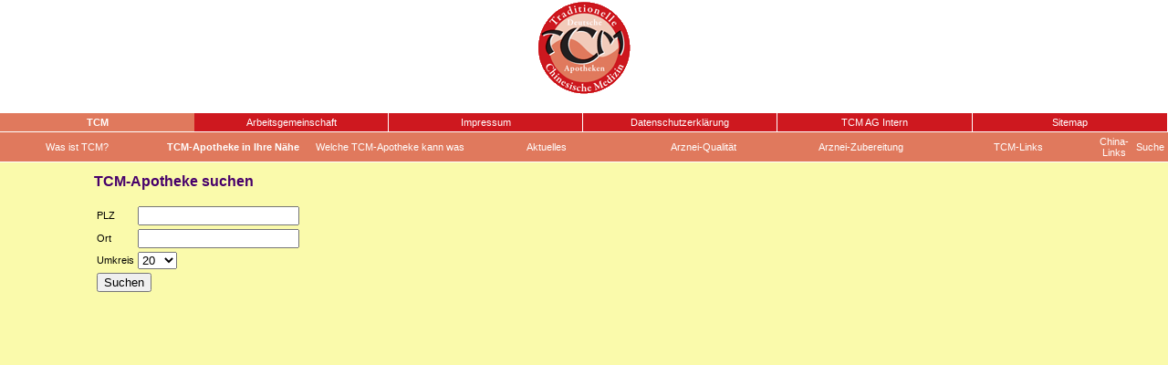

--- FILE ---
content_type: text/html
request_url: https://www.tcm-apo.de/index.php?SCREEN=tcm_apo_umkreis_frm&sid=EZylhlmFpHAJI0xf&menue1=m1&menue2=2
body_size: 7508
content:
<HTML>
<HEAD>
<TITLE>TCM-Apo AG</TITLE>
<META NAME="description" CONTENT="TCM-Apo AG">
<META NAME="keywords" CONTENT="TCM-Apo AG">
<META NAME="distribution" CONTENT="global">
<link rel="stylesheet" type="text/css" href="format.css">
<!--
<script src="js/jquery/jquery-1.7.1.min.js"></script>
<script src="js/jquery/jquery.ui.core.min.js"></script>
<script src="js/jquery/jquery.ui.widget.min.js"></script>
<script src="js/jquery/jquery.ui.position.min.js"></script>
<script src="js/jquery/jquery.ui.autocomplete.min.js"></script>
<link rel="stylesheet" href="js/jquery/smoothness/jquery-ui-1.8.16.custom.css"/>
-->
<script src="http://code.jquery.com/jquery-1.9.1.js"></script>
  <script src="http://code.jquery.com/ui/1.10.3/jquery-ui.js"></script>
<link rel="stylesheet" href="http://code.jquery.com/ui/1.10.3/themes/smoothness/jquery-ui.css">

</HEAD>
<BODY BGCOLOR="white" >
<table border="0" cellSpacing="0" cellPadding="0"  width="100%" height="1">
  <tr>
    <td width="100%" height="100%" valign="top">
      <table border="0"  cellSpacing="0" cellPadding="0"  width="100%"  height="100%">
        <tr>
          <td width="100%" height="100%" BGCOLOR="#FFFFFF"><a href="https://www.tcm-apo.de/index.php?SCREEN=welcome&amp;sid=MuheKhjjakcdWNoA"><center><IMG   alt="Logo" src="grafik/TCMLogoneu4.gif" border=0></center></a></td>


        </tr>
      </table>
    </td>
  </tr>
<tr><td  BGCOLOR="#FFFFFF" height=20>&nbsp;</td></tr>
  <tr>
    <td width="100%"  height="100%" valign="top">
      <table border="0"  cellSpacing="0" cellPadding="4"  width="100%"  height="100%" >
        <tr>
         <td class="menu2cbg" id="menu1" width="16%" height="100%"><a href="https://www.tcm-apo.de/index.php?SCREEN=welcome&amp;sid=MuheKhjjakcdWNoA&menue1=m1"><center><b>TCM</b></center></a></td>
          <td class="menu1bg" id="menu1" width="16%" height="100%"><a href="https://www.tcm-apo.de/index.php?SCREEN=ueberuns&amp;sid=MuheKhjjakcdWNoA&menue1=m2&menue2=11"><center>Arbeitsgemeinschaft</center></a></td>
          <td class="menu1bg" id="menu1" width="16%" height="100%"><a href="https://www.tcm-apo.de/index.php?SCREEN=impressum&amp;sid=MuheKhjjakcdWNoA&menue1=m3"><center>Impressum</center></a></td>
          <td class="menu1bg" id="menu1" width="16%" height="100%"><a href="https://www.tcm-apo.de/index.php?SCREEN=datenschutz&amp;sid=MuheKhjjakcdWNoA&menue1=m7"><center>Datenschutzerkl&auml;rung</center></a></td>
          <td class="menu1bg" id="menu1" width="16%" height="100%"><a href="https://www.tcm-apo.de/index.php?SCREEN=login&amp;sid=MuheKhjjakcdWNoA&menue1=m4"><center>TCM AG Intern</center></a></td>
          <td class="menu1bg" id="menu1" width="16%" height="100%"><a href="https://www.tcm-apo.de/index.php?SCREEN=sitemap&amp;sid=MuheKhjjakcdWNoA&menue1=m5"><center>Sitemap</center></a></td>


        </tr>
      </table>
    </td>
  </tr>
  <tr>
    <td width="100%" height="100%" valign="top">
      <table border="0" cellSpacing="0" cellPadding="4"   width="100%" height="100%">
        <tr>
          <td class="menu2cbg" width="14%" height="100%"><a href="https://www.tcm-apo.de/index.php?SCREEN=tcm&amp;sid=MuheKhjjakcdWNoA&menue1=m1&menue2=1"><center>Was ist TCM?</center></a></td>
          <td class="menu2cbg" width="14%" height="100%"><a href="https://www.tcm-apo.de/index.php?SCREEN=tcm_apo_umkreis_frm&amp;sid=MuheKhjjakcdWNoA&menue1=m1&menue2=2"><center><b>TCM-Apotheke in Ihre N�he</b></center></a></td>
          <td class="menu2cbg" width="14%" height="100%"><a href="https://www.tcm-apo.de/index.php?SCREEN=tcm_apo_werkannwas_frm&amp;sid=MuheKhjjakcdWNoA&menue1=m1&menue2=9"><center>Welche TCM-Apotheke kann was</center></a></td>
          <td class="menu2cbg" width="14%" height="100%"><a href="https://www.tcm-apo.de/index.php?SCREEN=aktuelles_tcm&amp;sid=MuheKhjjakcdWNoA&menue1=m1&menue2=8"><center>Aktuelles</center></a></td>
          <td class="menu2cbg" width="14%" height="100%"><a href="https://www.tcm-apo.de/index.php?SCREEN=qualitaet&amp;sid=MuheKhjjakcdWNoA&menue1=m1&menue2=3"><center>Arznei-Qualit�t</center></a></td>
          <td class="menu2cbg"  width="14%" height="100%"><a href="https://www.tcm-apo.de/index.php?SCREEN=zubereitung&amp;sid=MuheKhjjakcdWNoA&menue1=m1&menue2=4"><center>Arznei-Zubereitung</center></a></td>
          <td class="menu2cbg"  width="14%" height="100%"><a href="https://www.tcm-apo.de/index.php?SCREEN=tcmlinks&amp;sid=MuheKhjjakcdWNoA&menue1=m1&menue2=5"><center>TCM-Links</center></a></td>
          <td class="menu2cbg"  width="14%" height="100%"><a href="https://www.tcm-apo.de/index.php?SCREEN=chinalinks&amp;sid=MuheKhjjakcdWNoA&menue1=m1&menue2=6"><center>China-Links</center></a></td>
          <td class="menu2cbg"  width="14%" height="100%"><a href="https://www.tcm-apo.de/index.php?SCREEN=suche&amp;sid=MuheKhjjakcdWNoA&menue1=m1&menue2=7"><center>Suche</center></a></td>


        </tr>
      </table>
    </td>
  </tr>
  <tr>
    <td width="100%" height="100%" valign="top"  id="NavTd"  >
      <table border="0"  cellSpacing="0" cellPadding="0"  width="100%" height="100%">
        <tr>
          <td width="8%"  height="100%"></td>
          <td width="82%" height="100%" valign="top">
            <table  border="0" cellSpacing="0" cellPadding="0"   width="100%"  height="100%" >
              <tr>
              </tr>
              <tr>
                <td width="100%"  height="600" valign="top"><br>
<table border="0" height="300" cellspacing="0" cellpadding="0">
  <tr>
    <td  valign="top">
      <h1>TCM-Apotheke suchen</h1>
<TABLE>
<FORM ACTION="https://www.tcm-apo.de/index.php" METHOD="get" >
<INPUT TYPE="hidden" NAME="sid" VALUE="MuheKhjjakcdWNoA">
<INPUT TYPE="hidden" NAME="SCREEN" VALUE="tcm_apo_umkreis">
<INPUT TYPE="hidden" NAME="ACTION" VALUE="GET_APOS_DATA">
<INPUT TYPE="hidden" NAME="ID" VALUE="">
<TR>
<TD>PLZ</TD><TD><INPUT TYPE="text" NAME="PLZ" VALUE="" SIZE="20"></TD>
</TR>
<TR>
<TD>Ort</TD><TD><INPUT TYPE="text" NAME="Ort" VALUE="" SIZE="20" id="search"><INPUT TYPE="hidden" NAME="menue1" VALUE="m1" ></TD>
</TR>
<TR>
<TD>Umkreis</TD><TD><select name="Umkreis" ><option value="20" checked>20</option><option value="50">50</option><option value="100">100</option></select>
</TD>
</TR>
<TR>
<TD COLSPAN="2"><INPUT TYPE=SUBMIT VALUE="Suchen"></TD>
</TR>
</FORM>
</TABLE>
	</td>
  </tr>
</table>

<script>


$( "#search" ).autocomplete({
  source: 'tcm_getort.php',
});



</script>

                </td>
              </tr>
            </table>
          </td>
          <td width="10%"  height="100%"></td>
        </tr>
      </table>
    </td>
  </tr>
    <tr>
    <td width="100%" height="100%" valign="top">
      <table border="0"  cellSpacing="0" cellPadding="0"  width="100%" height="100%">
        <tr>
<td width="10%" class="bottom">&nbsp;</td><td width="80%" height="80" class="bottom">� TCM-Apo Ag | Arbeitsgemeinschaft deutscher TCM-Apotheken<br><b>1. Vorsitzender: Apotheker Patrick Kwik, <a href="http://www.congress-apotheke.de" target=\plain">Congress-Apotheke</a> Karlsruhe</b> <br><b>2. Vorsitzender: Apothekerin Dr. Hedda Henzl, <a href="http://www.residenz-apotheke-wuerzburg.de" target=\plain">Residenz Apotheke</a> W&uuml;rzburg</b><br> <b>Schriftf�hrer: Apotheker Dr. Ralf Schabik, <a href="http://www.Wallenstein-Apotheke.de" target=\plain">Wallenstein-Apotheke</a>  Altdorf </b> <br> Webmaster:  <a href="mailto:admin@tcm-apo.de" >Sergio Kuo</a> | Web: <a href="http://www.tippen-portal.de" target=\plain" >tippen-portal.de</a></td>
         </tr>
      </table>
    </td>
  </tr>
</table>
</BODY>
</HTML>


--- FILE ---
content_type: text/css
request_url: https://www.tcm-apo.de/format.css
body_size: 7049
content:

BODY {
	background-color: #FAFAAB; 
	color: #000000; 
	font-family: verdana,sans-serif; 
	font-size: 11px; 
	margin: 0px 0px 0px 0px;
}

H1 {
	font-family: verdana,sans-serif; 
	font-weight: bold; 
	font-size: 16px; 
	color: #47006B; 
	margin: 0px 0px 15px 0px;
}

H2 {
	font-family: verdana,sans-serif; 
	font-weight: bold; 
	font-size: 13px; 
	color: #808059; 
	margin: 20px 0px 10px 0px
}
H3 {
	font-family: verdana,sans-serif; 
	font-size: 12px; 
	color: #808059; 
}

TD {
	font-family: verdana,sans-serif; 
	font-size: 11px; 
}

P {
	color: #333333; 
	font-family: verdana,sans-serif; 
	font-size: 11px;
	margin: 5px 0px 15px 0px;
}

UL {
	font-family: verdana,sans-serif;
	font-size: 11px;
	color: #333333
}

table.welcome_table {
width: 100%; 
height: 100%;

background-position: center center;
background-image:url(grafik/TCMLogoneu4_bg.gif);
background-repeat: no-repeat;

} 

table.welcome_qr {
width: 100%; 
height: 100%;

background-position: center center;
background-repeat: no-repeat;

} 

table.welcome_einladung {
width: 100%; 
height: 100%;

background-position: center center;
background-image:url(grafik/Einladung2017TCMApoAg.jpg);
background-size: 450px;
background-repeat: no-repeat;

} 


TABLE.contenttable {
	BORDER-RIGHT: 1px; BORDER-TOP: 1px; BORDER-LEFT: 1px; BORDER-BOTTOM: 1px; BORDER-COLLAPSE: collapse
}

TD.company {
	color: #000000;
	font-family: verdana,sans-serif; 
	font-size: 11px; 
}

TD.menu1bg {
	background-color: #CE181F; 
      BORDER-RIGHT: #FFFFFF 1px solid;
      BORDER-BOTTOM: #FFFFFF 1px solid;
}

TD.menu2abg {
	background-color: #00B518; 
      BORDER-RIGHT: #FFFFFF 1px solid;
      BORDER-BOTTOM: #FFFFFF 1px solid;
}
TD.menu2bbg {
	background-color: #99E1A3; 
      BORDER-BOTTOM: #FFFFFF 1px solid;
}

TD.menu2cbg {
	background-color: #E0795D;
      BORDER-BOTTOM: #FFFFFF 1px solid;
}

TD.menu2dbg {
	background-color: #0036C9; 
      BORDER-BOTTOM: #FFFFFF 1px solid;
}

TD.menu2ebg {
	background-color: #0036C9; 
      BORDER-BOTTOM: #FFFFFF 1px solid;
}

TD.admin {
	background-color: #1e77d3; 
      BORDER-BOTTOM: #FFFFFF 1px solid;
}

TD.admin2 {
	background-color: #999999; 
      BORDER-BOTTOM: #FFFFFF 1px solid;
}
TD.admin3 {
	background-color: #E4C476; 
      BORDER-BOTTOM: #FFFFFF 1px solid;
}

TD.menu2bg {
	background-image: url(/hospitalar/htdocs/grafik/pixel_gruen.gif);
	background-repeat: repeat-x
}
TD.programme {
	BORDER-RIGHT: 1px; BORDER-TOP: 1px; BORDER-LEFT: 1px; BORDER-BOTTOM: 1px; BORDER-COLLAPSE: collapse
}
TD.bottom {
	background-color: #CE181F; 
      BORDER-BOTTOM: #FFFFFF 1px solid;
	font-family: verdana,sans-serif; 
	font-size: 10px; 
	color: #ffffff; 
	margin: 20px 0px 10px 0px
}


#NavTda {
	BORDER-RIGHT: #999999 1px solid; FILTER: progid:DXImageTransform.Microsoft.Gradient(startColorStr= '#ffffff' ,endColorStr= '#cadef4' ,gradientType= '0' ); BACKGROUND-COLOR: #cedfff
}

.content {
	background-color: #1f3066; 
	background-image: url(../images/cont_bg.jpg); 
	color: #94c6f9; 
	font-family:  verdana,sans-serif; 
	font-size: 11px; 
	margin: 0px 0px 0px 0px
}
A.v2 {
	color: #001870;
	text-decoration: none
}

A {
	color: #ffffff;
	text-decoration: none
}

A:hover {
	text-decoration: underline;
}

.sidebar {
	background-color: #000000;
	font-family: verdana,sans-serif;
	font-size: 11px;
	text-align: left;
}

.sidebar TH {
	height: 25px;
	background-image: url(../images/men1_inact.gif);
	background-repeat: repeat-x;
	padding: 0px 0px 0px 5px;
	font-family: verdana,sans-serif;
	font-size: 10px;
	font-weight: normal;
	color: #F7C705;
}

.sidebar TD {
	padding: 8px 8px 8px 8px
}

.sidebar TD H1 {
	font-family: verdana,sans-serif;
	font-size: 10px;
	font-weight: bold;
	text-align: left;
	color: #FFFFFF;
	background: #595959;
	padding: 3px;
	margin: 10px 0px 10px 0px
}

.sidebar TD P {
	font-family: verdana,sans-serif;
	font-size: 10px;
	color: #E3E4E6;
	margin: -2px 7px 12px 7px
}

.hFade {
	PADDING-RIGHT: 0px; PADDING-LEFT: 0px; FILTER: progid:DXImageTransform.Microsoft.Gradient(startColorStr= '#00B518',endColorStr= '#ffffff' ,gradientType= '0' ); PADDING-BOTTOM: 0px; PADDING-TOP: 0px; HEIGHT: 8px; BACKGROUND-COLOR: #00B518
}


TD.menu_1_ACT {
	height: 25px;
	background-image: url(../images/men1_act.gif);
	background-repeat: repeat-x;
	font-family: verdana,sans-serif;
	font-size: 12px;
	padding: 0px 10px 0px 10px
}


TD.menu_1_ACT A {
	color: #000000;
	text-decoration: none
}

TD.menu_1_ACT A:hover {
	color: #000000;
	text-decoration: none
}

TD.menu_1_CUR {
	height: 25px;
	background-image: url(../images/men1_act.gif);
	background-repeat: repeat-x;
	font-family: verdana,sans-serif;
	font-size: 12px;
	padding: 0px 10px 0px 10px
}


TD.menu_1_CUR A {
	color: #000000;
	text-decoration: none
}

TD.menu_1_CUR A:hover {
	color: #000000;
	text-decoration: none
}

TD.menu_1_NO {
	height: 25px;
	font-family: verdana,sans-serif;
	font-size: 12px;
	padding: 0px 10px 0px 10px
}


TD.menu_1_NO A {
	color: #FFFFFF;
	text-decoration: none
}

TD.menu_1_NO A:hover {
	color: #F7C705;
	text-decoration: none
}

TD.menu_2_ACT {
	height: 25px;
	font-family: verdana,sans-serif;
	font-size: 12px;
	font-weight: bold;
	padding: 0px 10px 0px 10px
}


TD.menu_2_ACT A {
	color: #000000;
	text-decoration: none

}

TD.menu_2_ACT A:hover {
	color: #ffffff;
	text-decoration: none
}

TD.menu_2_NO {
	height: 25px;
	font-family: verdana,sans-serif;
	font-size: 12px;
	padding: 0px 10px 0px 10px
}


TD.menu_2_NO A {
	color: #72889A;
	text-decoration: none
}

TD.menu_2_NO A:hover {
	color: #ffffff;
	text-decoration: underline
}

TH {
	background-color: #E0E0E0; 
	font-size: 12px;
      BORDER-BOTTOM: #FFFFFF 1px solid;
	text-align: left;
}

TD.tcm {
	background-color: #FFFF80; 
      BORDER-BOTTOM: #FFFFFF 1px solid;
	text-align: left;
}
TD.tcm2 {
	background-color: #FFFFBF; 
      BORDER-BOTTOM: #FFFFFF 1px solid;
	text-align: left;
}

TH.tcm {
	background-color: #FFFF80; 
      BORDER-BOTTOM: #FFFFFF 1px solid;
	text-align: left;
	color: #47006B; 
}

P.csc-sitemap {
	padding: 0px 0px 0px 0px;
	margin: 0px 0px 0px 0px;
}

P.csc-sitemap A {
	color: #001870;
	text-decoration: none;
}

P.csc-sitemap-level1 {
	padding: 10px 0px 5px 0px;
	font-weight: bold
}

P.csc-sitemap-level2 {
	padding: 0px 0px 0px 10px
}

P.tny {
	color: #00B518; 
	font-family: verdana,sans-serif; 
	font-size: 6px;
	margin: 5px 0px 15px 0px;
}

/* EccMm Styles */
.warn {
	background: #cc6666;
}

TABLE.EccMm_borderTable {
	background: #000000;
	margin: 10px 0px 0px 0px;
}

TABLE.EccMm {
	background: #000000;
	margin: 0px 0px 0px 0px;
}

TABLE.EccMm TR.EccMm_roweven A {
	color: #000000;
	text-decoration: underline;
}

TABLE.EccMm TR.EccMm_rowodd A {
	color: #000000;
	text-decoration: underline;
}

TABLE.EccMm_tableHead {
	border: 1px solid #BCDCFC;
	margin: 20px 0px 0px 0px;
}

TR.EccMm_tableHead {
      color: #ffffff;
	background: #000066;
	padding: 3px 3px 3px 3px;
}

TD.EccMm_tableHead {
	padding: 5px 5px 5px 5px;
	color: #FFFFFF;
}

TR.EccMm_tableHead A {
	color: #FFFFFF;
}

TR.EccMm_tableHead A:hover {
	color: #FFFFFF;
	text-decoration: underline;
}

TR.EccMm_rowodd {
	color: #000000;
	background: #CCCCCC;
}

TR.EccMm_roweven {
	color: #000000;
	background: #FFFFFF;
}

/* END EccMm Styles */
